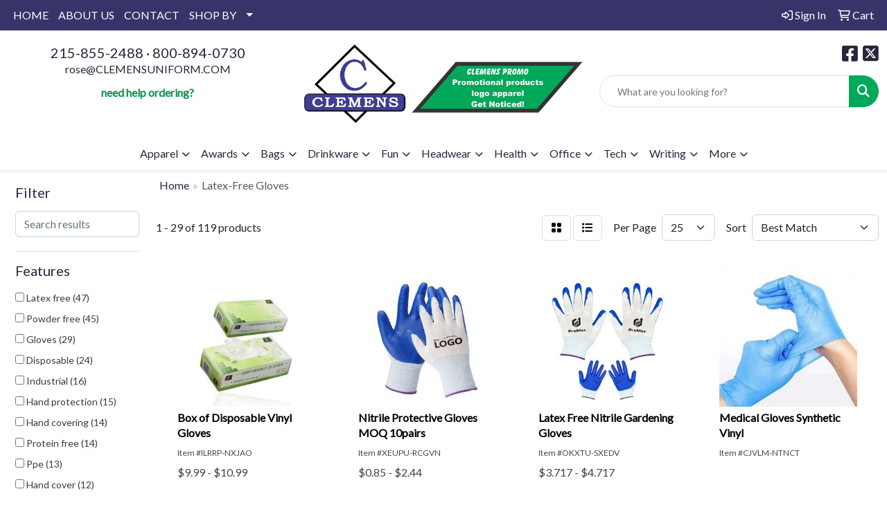

--- FILE ---
content_type: text/html
request_url: https://www.clemenspromo.com/ws/ws.dll/StartSrch?UID=207310&WENavID=17339151
body_size: 12648
content:
<!DOCTYPE html>
<html lang="en"><head>
<meta charset="utf-8">
<meta http-equiv="X-UA-Compatible" content="IE=edge">
<meta name="viewport" content="width=device-width, initial-scale=1">
<!-- The above 3 meta tags *must* come first in the head; any other head content must come *after* these tags -->


<link href="/distsite/styles/8/css/bootstrap.min.css" rel="stylesheet" />
<link href="https://fonts.googleapis.com/css?family=Open+Sans:400,600|Oswald:400,600" rel="stylesheet">
<link href="/distsite/styles/8/css/owl.carousel.min.css" rel="stylesheet">
<link href="/distsite/styles/8/css/nouislider.css" rel="stylesheet">
<!--<link href="/distsite/styles/8/css/menu.css" rel="stylesheet"/>-->
<link href="/distsite/styles/8/css/flexslider.css" rel="stylesheet">
<link href="/distsite/styles/8/css/all.min.css" rel="stylesheet">
<link href="/distsite/styles/8/css/slick/slick.css" rel="stylesheet"/>
<link href="/distsite/styles/8/css/lightbox/lightbox.css" rel="stylesheet"  />
<link href="/distsite/styles/8/css/yamm.css" rel="stylesheet" />
<!-- Custom styles for this theme -->
<link href="/we/we.dll/StyleSheet?UN=207310&Type=WETheme&TS=C45589.2550115741" rel="stylesheet">
<!-- Custom styles for this theme -->
<link href="/we/we.dll/StyleSheet?UN=207310&Type=WETheme-PS&TS=C45589.2550115741" rel="stylesheet">


<!-- HTML5 shim and Respond.js for IE8 support of HTML5 elements and media queries -->
<!--[if lt IE 9]>
      <script src="https://oss.maxcdn.com/html5shiv/3.7.3/html5shiv.min.js"></script>
      <script src="https://oss.maxcdn.com/respond/1.4.2/respond.min.js"></script>
    <![endif]-->

</head>

<body style="background:#fff;">


  <!-- Slide-Out Menu -->
  <div id="filter-menu" class="filter-menu">
    <button id="close-menu" class="btn-close"></button>
    <div class="menu-content">
      
<aside class="filter-sidebar">



<div class="filter-section first">
	<h2>Filter</h2>
	 <div class="input-group mb-3">
	 <input type="text" style="border-right:0;" placeholder="Search results" class="form-control text-search-within-results" name="SearchWithinResults" value="" maxlength="100" onkeyup="HandleTextFilter(event);">
	  <label class="input-group-text" style="background-color:#fff;"><a  style="display:none;" href="javascript:void(0);" class="remove-filter" data-toggle="tooltip" title="Clear" onclick="ClearTextFilter();"><i class="far fa-times" aria-hidden="true"></i> <span class="fa-sr-only">x</span></a></label>
	</div>
</div>

<a href="javascript:void(0);" class="clear-filters"  style="display:none;" onclick="ClearDrillDown();">Clear all filters</a>

<div class="filter-section"  style="display:none;">
	<h2>Categories</h2>

	<div class="filter-list">

	 

		<!-- wrapper for more filters -->
        <div class="show-filter">

		</div><!-- showfilters -->

	</div>

		<a href="#" class="show-more"  style="display:none;" >Show more</a>
</div>


<div class="filter-section" >
	<h2>Features</h2>

		<div class="filter-list">

	  		<div class="checkbox"><label><input class="filtercheckbox" type="checkbox" name="2|Latex free" ><span> Latex free (47)</span></label></div><div class="checkbox"><label><input class="filtercheckbox" type="checkbox" name="2|Powder free" ><span> Powder free (45)</span></label></div><div class="checkbox"><label><input class="filtercheckbox" type="checkbox" name="2|Gloves" ><span> Gloves (29)</span></label></div><div class="checkbox"><label><input class="filtercheckbox" type="checkbox" name="2|Disposable" ><span> Disposable (24)</span></label></div><div class="checkbox"><label><input class="filtercheckbox" type="checkbox" name="2|Industrial" ><span> Industrial (16)</span></label></div><div class="checkbox"><label><input class="filtercheckbox" type="checkbox" name="2|Hand protection" ><span> Hand protection (15)</span></label></div><div class="checkbox"><label><input class="filtercheckbox" type="checkbox" name="2|Hand covering" ><span> Hand covering (14)</span></label></div><div class="checkbox"><label><input class="filtercheckbox" type="checkbox" name="2|Protein free" ><span> Protein free (14)</span></label></div><div class="checkbox"><label><input class="filtercheckbox" type="checkbox" name="2|Ppe" ><span> Ppe (13)</span></label></div><div class="checkbox"><label><input class="filtercheckbox" type="checkbox" name="2|Hand cover" ><span> Hand cover (12)</span></label></div><div class="show-filter"><div class="checkbox"><label><input class="filtercheckbox" type="checkbox" name="2|Latex-free" ><span> Latex-free (12)</span></label></div><div class="checkbox"><label><input class="filtercheckbox" type="checkbox" name="2|Lightweight" ><span> Lightweight (12)</span></label></div><div class="checkbox"><label><input class="filtercheckbox" type="checkbox" name="2|Ambidextrous" ><span> Ambidextrous (11)</span></label></div><div class="checkbox"><label><input class="filtercheckbox" type="checkbox" name="2|Examination" ><span> Examination (11)</span></label></div><div class="checkbox"><label><input class="filtercheckbox" type="checkbox" name="2|Liquid proof" ><span> Liquid proof (11)</span></label></div><div class="checkbox"><label><input class="filtercheckbox" type="checkbox" name="2|Medical" ><span> Medical (11)</span></label></div><div class="checkbox"><label><input class="filtercheckbox" type="checkbox" name="2|Multi purpose" ><span> Multi purpose (11)</span></label></div><div class="checkbox"><label><input class="filtercheckbox" type="checkbox" name="2|Nitrile" ><span> Nitrile (11)</span></label></div><div class="checkbox"><label><input class="filtercheckbox" type="checkbox" name="2|Textured" ><span> Textured (10)</span></label></div><div class="checkbox"><label><input class="filtercheckbox" type="checkbox" name="2|Automotive glove" ><span> Automotive glove (9)</span></label></div><div class="checkbox"><label><input class="filtercheckbox" type="checkbox" name="2|Clean" ><span> Clean (9)</span></label></div><div class="checkbox"><label><input class="filtercheckbox" type="checkbox" name="2|Laboratory" ><span> Laboratory (9)</span></label></div><div class="checkbox"><label><input class="filtercheckbox" type="checkbox" name="2|Polymer coated" ><span> Polymer coated (9)</span></label></div><div class="checkbox"><label><input class="filtercheckbox" type="checkbox" name="2|Protective" ><span> Protective (9)</span></label></div><div class="checkbox"><label><input class="filtercheckbox" type="checkbox" name="2|Cleaning" ><span> Cleaning (8)</span></label></div><div class="checkbox"><label><input class="filtercheckbox" type="checkbox" name="2|Durable" ><span> Durable (8)</span></label></div><div class="checkbox"><label><input class="filtercheckbox" type="checkbox" name="2|Flexible" ><span> Flexible (8)</span></label></div><div class="checkbox"><label><input class="filtercheckbox" type="checkbox" name="2|Food" ><span> Food (8)</span></label></div><div class="checkbox"><label><input class="filtercheckbox" type="checkbox" name="2|Nursing" ><span> Nursing (8)</span></label></div><div class="checkbox"><label><input class="filtercheckbox" type="checkbox" name="2|Safety" ><span> Safety (8)</span></label></div><div class="checkbox"><label><input class="filtercheckbox" type="checkbox" name="2|Waterproof" ><span> Waterproof (8)</span></label></div><div class="checkbox"><label><input class="filtercheckbox" type="checkbox" name="2|Exam" ><span> Exam (7)</span></label></div><div class="checkbox"><label><input class="filtercheckbox" type="checkbox" name="2|Food grade" ><span> Food grade (7)</span></label></div><div class="checkbox"><label><input class="filtercheckbox" type="checkbox" name="2|Housekeeping" ><span> Housekeeping (7)</span></label></div><div class="checkbox"><label><input class="filtercheckbox" type="checkbox" name="2|Nitrile gloves" ><span> Nitrile gloves (7)</span></label></div><div class="checkbox"><label><input class="filtercheckbox" type="checkbox" name="2|Soft" ><span> Soft (7)</span></label></div><div class="checkbox"><label><input class="filtercheckbox" type="checkbox" name="2|Vinyl" ><span> Vinyl (7)</span></label></div><div class="checkbox"><label><input class="filtercheckbox" type="checkbox" name="2|Latex free gloves" ><span> Latex free gloves (6)</span></label></div><div class="checkbox"><label><input class="filtercheckbox" type="checkbox" name="2|Personal protective equipment" ><span> Personal protective equipment (6)</span></label></div><div class="checkbox"><label><input class="filtercheckbox" type="checkbox" name="2|Powder-free" ><span> Powder-free (6)</span></label></div><div class="checkbox"><label><input class="filtercheckbox" type="checkbox" name="2|Protection" ><span> Protection (6)</span></label></div><div class="checkbox"><label><input class="filtercheckbox" type="checkbox" name="2|Reusable" ><span> Reusable (6)</span></label></div><div class="checkbox"><label><input class="filtercheckbox" type="checkbox" name="2|Safe" ><span> Safe (6)</span></label></div><div class="checkbox"><label><input class="filtercheckbox" type="checkbox" name="2|Stretchable" ><span> Stretchable (6)</span></label></div><div class="checkbox"><label><input class="filtercheckbox" type="checkbox" name="2|Chemical resistant" ><span> Chemical resistant (5)</span></label></div><div class="checkbox"><label><input class="filtercheckbox" type="checkbox" name="2|Cleaning gloves" ><span> Cleaning gloves (5)</span></label></div><div class="checkbox"><label><input class="filtercheckbox" type="checkbox" name="2|Cooking" ><span> Cooking (5)</span></label></div><div class="checkbox"><label><input class="filtercheckbox" type="checkbox" name="2|Disposable gloves" ><span> Disposable gloves (5)</span></label></div><div class="checkbox"><label><input class="filtercheckbox" type="checkbox" name="2|Grip" ><span> Grip (5)</span></label></div><div class="checkbox"><label><input class="filtercheckbox" type="checkbox" name="2|Healthcare" ><span> Healthcare (5)</span></label></div></div>

			<!-- wrapper for more filters -->
			<div class="show-filter">

			</div><!-- showfilters -->
 		</div>
		<a href="#" class="show-more"  >Show more</a>


</div>


<div class="filter-section" >
	<h2>Colors</h2>

		<div class="filter-list">

		  	<div class="checkbox"><label><input class="filtercheckbox" type="checkbox" name="1|Blue" ><span> Blue (55)</span></label></div><div class="checkbox"><label><input class="filtercheckbox" type="checkbox" name="1|Black" ><span> Black (48)</span></label></div><div class="checkbox"><label><input class="filtercheckbox" type="checkbox" name="1|White" ><span> White (33)</span></label></div><div class="checkbox"><label><input class="filtercheckbox" type="checkbox" name="1|Pink" ><span> Pink (18)</span></label></div><div class="checkbox"><label><input class="filtercheckbox" type="checkbox" name="1|Green" ><span> Green (16)</span></label></div><div class="checkbox"><label><input class="filtercheckbox" type="checkbox" name="1|Purple" ><span> Purple (16)</span></label></div><div class="checkbox"><label><input class="filtercheckbox" type="checkbox" name="1|Orange" ><span> Orange (10)</span></label></div><div class="checkbox"><label><input class="filtercheckbox" type="checkbox" name="1|Red" ><span> Red (9)</span></label></div><div class="checkbox"><label><input class="filtercheckbox" type="checkbox" name="1|Clear" ><span> Clear (7)</span></label></div><div class="checkbox"><label><input class="filtercheckbox" type="checkbox" name="1|Gray" ><span> Gray (7)</span></label></div><div class="show-filter"><div class="checkbox"><label><input class="filtercheckbox" type="checkbox" name="1|Blue/white" ><span> Blue/white (6)</span></label></div><div class="checkbox"><label><input class="filtercheckbox" type="checkbox" name="1|Light blue" ><span> Light blue (6)</span></label></div><div class="checkbox"><label><input class="filtercheckbox" type="checkbox" name="1|Various" ><span> Various (5)</span></label></div><div class="checkbox"><label><input class="filtercheckbox" type="checkbox" name="1|Yellow" ><span> Yellow (5)</span></label></div><div class="checkbox"><label><input class="filtercheckbox" type="checkbox" name="1|Transparent clear" ><span> Transparent clear (4)</span></label></div><div class="checkbox"><label><input class="filtercheckbox" type="checkbox" name="1|Brown" ><span> Brown (2)</span></label></div><div class="checkbox"><label><input class="filtercheckbox" type="checkbox" name="1|Clear; Blue" ><span> Clear; Blue (2)</span></label></div><div class="checkbox"><label><input class="filtercheckbox" type="checkbox" name="1|Black/gray" ><span> Black/gray (1)</span></label></div><div class="checkbox"><label><input class="filtercheckbox" type="checkbox" name="1|Blue - medium only available" ><span> Blue - medium only available (1)</span></label></div><div class="checkbox"><label><input class="filtercheckbox" type="checkbox" name="1|Dark blue" ><span> Dark blue (1)</span></label></div><div class="checkbox"><label><input class="filtercheckbox" type="checkbox" name="1|Glove may vary to blue" ><span> Glove may vary to blue (1)</span></label></div><div class="checkbox"><label><input class="filtercheckbox" type="checkbox" name="1|Green/white" ><span> Green/white (1)</span></label></div><div class="checkbox"><label><input class="filtercheckbox" type="checkbox" name="1|Indigo blue" ><span> Indigo blue (1)</span></label></div><div class="checkbox"><label><input class="filtercheckbox" type="checkbox" name="1|Light brown" ><span> Light brown (1)</span></label></div><div class="checkbox"><label><input class="filtercheckbox" type="checkbox" name="1|Medium blue" ><span> Medium blue (1)</span></label></div><div class="checkbox"><label><input class="filtercheckbox" type="checkbox" name="1|Pink/white" ><span> Pink/white (1)</span></label></div><div class="checkbox"><label><input class="filtercheckbox" type="checkbox" name="1|Royal blue" ><span> Royal blue (1)</span></label></div><div class="checkbox"><label><input class="filtercheckbox" type="checkbox" name="1|Tan" ><span> Tan (1)</span></label></div><div class="checkbox"><label><input class="filtercheckbox" type="checkbox" name="1|Transparent" ><span> Transparent (1)</span></label></div></div>


			<!-- wrapper for more filters -->
			<div class="show-filter">

			</div><!-- showfilters -->

		  </div>

		<a href="#" class="show-more"  >Show more</a>
</div>


<div class="filter-section"  >
	<h2>Price Range</h2>
	<div class="filter-price-wrap">
		<div class="filter-price-inner">
			<div class="input-group">
				<span class="input-group-text input-group-text-white">$</span>
				<input type="text" class="form-control form-control-sm filter-min-prices" name="min-prices" value="" placeholder="Min" onkeyup="HandlePriceFilter(event);">
			</div>
			<div class="input-group">
				<span class="input-group-text input-group-text-white">$</span>
				<input type="text" class="form-control form-control-sm filter-max-prices" name="max-prices" value="" placeholder="Max" onkeyup="HandlePriceFilter(event);">
			</div>
		</div>
		<a href="javascript:void(0)" onclick="SetPriceFilter();" ><i class="fa-solid fa-chevron-right"></i></a>
	</div>
</div>

<div class="filter-section"   >
	<h2>Quantity</h2>
	<div class="filter-price-wrap mb-2">
		<input type="text" class="form-control form-control-sm filter-quantity" value="" placeholder="Qty" onkeyup="HandleQuantityFilter(event);">
		<a href="javascript:void(0)" onclick="SetQuantityFilter();"><i class="fa-solid fa-chevron-right"></i></a>
	</div>
</div>




	</aside>

    </div>
</div>




	<div class="container-fluid">
		<div class="row">

			<div class="col-md-3 col-lg-2">
        <div class="d-none d-md-block">
          <div id="desktop-filter">
            
<aside class="filter-sidebar">



<div class="filter-section first">
	<h2>Filter</h2>
	 <div class="input-group mb-3">
	 <input type="text" style="border-right:0;" placeholder="Search results" class="form-control text-search-within-results" name="SearchWithinResults" value="" maxlength="100" onkeyup="HandleTextFilter(event);">
	  <label class="input-group-text" style="background-color:#fff;"><a  style="display:none;" href="javascript:void(0);" class="remove-filter" data-toggle="tooltip" title="Clear" onclick="ClearTextFilter();"><i class="far fa-times" aria-hidden="true"></i> <span class="fa-sr-only">x</span></a></label>
	</div>
</div>

<a href="javascript:void(0);" class="clear-filters"  style="display:none;" onclick="ClearDrillDown();">Clear all filters</a>

<div class="filter-section"  style="display:none;">
	<h2>Categories</h2>

	<div class="filter-list">

	 

		<!-- wrapper for more filters -->
        <div class="show-filter">

		</div><!-- showfilters -->

	</div>

		<a href="#" class="show-more"  style="display:none;" >Show more</a>
</div>


<div class="filter-section" >
	<h2>Features</h2>

		<div class="filter-list">

	  		<div class="checkbox"><label><input class="filtercheckbox" type="checkbox" name="2|Latex free" ><span> Latex free (47)</span></label></div><div class="checkbox"><label><input class="filtercheckbox" type="checkbox" name="2|Powder free" ><span> Powder free (45)</span></label></div><div class="checkbox"><label><input class="filtercheckbox" type="checkbox" name="2|Gloves" ><span> Gloves (29)</span></label></div><div class="checkbox"><label><input class="filtercheckbox" type="checkbox" name="2|Disposable" ><span> Disposable (24)</span></label></div><div class="checkbox"><label><input class="filtercheckbox" type="checkbox" name="2|Industrial" ><span> Industrial (16)</span></label></div><div class="checkbox"><label><input class="filtercheckbox" type="checkbox" name="2|Hand protection" ><span> Hand protection (15)</span></label></div><div class="checkbox"><label><input class="filtercheckbox" type="checkbox" name="2|Hand covering" ><span> Hand covering (14)</span></label></div><div class="checkbox"><label><input class="filtercheckbox" type="checkbox" name="2|Protein free" ><span> Protein free (14)</span></label></div><div class="checkbox"><label><input class="filtercheckbox" type="checkbox" name="2|Ppe" ><span> Ppe (13)</span></label></div><div class="checkbox"><label><input class="filtercheckbox" type="checkbox" name="2|Hand cover" ><span> Hand cover (12)</span></label></div><div class="show-filter"><div class="checkbox"><label><input class="filtercheckbox" type="checkbox" name="2|Latex-free" ><span> Latex-free (12)</span></label></div><div class="checkbox"><label><input class="filtercheckbox" type="checkbox" name="2|Lightweight" ><span> Lightweight (12)</span></label></div><div class="checkbox"><label><input class="filtercheckbox" type="checkbox" name="2|Ambidextrous" ><span> Ambidextrous (11)</span></label></div><div class="checkbox"><label><input class="filtercheckbox" type="checkbox" name="2|Examination" ><span> Examination (11)</span></label></div><div class="checkbox"><label><input class="filtercheckbox" type="checkbox" name="2|Liquid proof" ><span> Liquid proof (11)</span></label></div><div class="checkbox"><label><input class="filtercheckbox" type="checkbox" name="2|Medical" ><span> Medical (11)</span></label></div><div class="checkbox"><label><input class="filtercheckbox" type="checkbox" name="2|Multi purpose" ><span> Multi purpose (11)</span></label></div><div class="checkbox"><label><input class="filtercheckbox" type="checkbox" name="2|Nitrile" ><span> Nitrile (11)</span></label></div><div class="checkbox"><label><input class="filtercheckbox" type="checkbox" name="2|Textured" ><span> Textured (10)</span></label></div><div class="checkbox"><label><input class="filtercheckbox" type="checkbox" name="2|Automotive glove" ><span> Automotive glove (9)</span></label></div><div class="checkbox"><label><input class="filtercheckbox" type="checkbox" name="2|Clean" ><span> Clean (9)</span></label></div><div class="checkbox"><label><input class="filtercheckbox" type="checkbox" name="2|Laboratory" ><span> Laboratory (9)</span></label></div><div class="checkbox"><label><input class="filtercheckbox" type="checkbox" name="2|Polymer coated" ><span> Polymer coated (9)</span></label></div><div class="checkbox"><label><input class="filtercheckbox" type="checkbox" name="2|Protective" ><span> Protective (9)</span></label></div><div class="checkbox"><label><input class="filtercheckbox" type="checkbox" name="2|Cleaning" ><span> Cleaning (8)</span></label></div><div class="checkbox"><label><input class="filtercheckbox" type="checkbox" name="2|Durable" ><span> Durable (8)</span></label></div><div class="checkbox"><label><input class="filtercheckbox" type="checkbox" name="2|Flexible" ><span> Flexible (8)</span></label></div><div class="checkbox"><label><input class="filtercheckbox" type="checkbox" name="2|Food" ><span> Food (8)</span></label></div><div class="checkbox"><label><input class="filtercheckbox" type="checkbox" name="2|Nursing" ><span> Nursing (8)</span></label></div><div class="checkbox"><label><input class="filtercheckbox" type="checkbox" name="2|Safety" ><span> Safety (8)</span></label></div><div class="checkbox"><label><input class="filtercheckbox" type="checkbox" name="2|Waterproof" ><span> Waterproof (8)</span></label></div><div class="checkbox"><label><input class="filtercheckbox" type="checkbox" name="2|Exam" ><span> Exam (7)</span></label></div><div class="checkbox"><label><input class="filtercheckbox" type="checkbox" name="2|Food grade" ><span> Food grade (7)</span></label></div><div class="checkbox"><label><input class="filtercheckbox" type="checkbox" name="2|Housekeeping" ><span> Housekeeping (7)</span></label></div><div class="checkbox"><label><input class="filtercheckbox" type="checkbox" name="2|Nitrile gloves" ><span> Nitrile gloves (7)</span></label></div><div class="checkbox"><label><input class="filtercheckbox" type="checkbox" name="2|Soft" ><span> Soft (7)</span></label></div><div class="checkbox"><label><input class="filtercheckbox" type="checkbox" name="2|Vinyl" ><span> Vinyl (7)</span></label></div><div class="checkbox"><label><input class="filtercheckbox" type="checkbox" name="2|Latex free gloves" ><span> Latex free gloves (6)</span></label></div><div class="checkbox"><label><input class="filtercheckbox" type="checkbox" name="2|Personal protective equipment" ><span> Personal protective equipment (6)</span></label></div><div class="checkbox"><label><input class="filtercheckbox" type="checkbox" name="2|Powder-free" ><span> Powder-free (6)</span></label></div><div class="checkbox"><label><input class="filtercheckbox" type="checkbox" name="2|Protection" ><span> Protection (6)</span></label></div><div class="checkbox"><label><input class="filtercheckbox" type="checkbox" name="2|Reusable" ><span> Reusable (6)</span></label></div><div class="checkbox"><label><input class="filtercheckbox" type="checkbox" name="2|Safe" ><span> Safe (6)</span></label></div><div class="checkbox"><label><input class="filtercheckbox" type="checkbox" name="2|Stretchable" ><span> Stretchable (6)</span></label></div><div class="checkbox"><label><input class="filtercheckbox" type="checkbox" name="2|Chemical resistant" ><span> Chemical resistant (5)</span></label></div><div class="checkbox"><label><input class="filtercheckbox" type="checkbox" name="2|Cleaning gloves" ><span> Cleaning gloves (5)</span></label></div><div class="checkbox"><label><input class="filtercheckbox" type="checkbox" name="2|Cooking" ><span> Cooking (5)</span></label></div><div class="checkbox"><label><input class="filtercheckbox" type="checkbox" name="2|Disposable gloves" ><span> Disposable gloves (5)</span></label></div><div class="checkbox"><label><input class="filtercheckbox" type="checkbox" name="2|Grip" ><span> Grip (5)</span></label></div><div class="checkbox"><label><input class="filtercheckbox" type="checkbox" name="2|Healthcare" ><span> Healthcare (5)</span></label></div></div>

			<!-- wrapper for more filters -->
			<div class="show-filter">

			</div><!-- showfilters -->
 		</div>
		<a href="#" class="show-more"  >Show more</a>


</div>


<div class="filter-section" >
	<h2>Colors</h2>

		<div class="filter-list">

		  	<div class="checkbox"><label><input class="filtercheckbox" type="checkbox" name="1|Blue" ><span> Blue (55)</span></label></div><div class="checkbox"><label><input class="filtercheckbox" type="checkbox" name="1|Black" ><span> Black (48)</span></label></div><div class="checkbox"><label><input class="filtercheckbox" type="checkbox" name="1|White" ><span> White (33)</span></label></div><div class="checkbox"><label><input class="filtercheckbox" type="checkbox" name="1|Pink" ><span> Pink (18)</span></label></div><div class="checkbox"><label><input class="filtercheckbox" type="checkbox" name="1|Green" ><span> Green (16)</span></label></div><div class="checkbox"><label><input class="filtercheckbox" type="checkbox" name="1|Purple" ><span> Purple (16)</span></label></div><div class="checkbox"><label><input class="filtercheckbox" type="checkbox" name="1|Orange" ><span> Orange (10)</span></label></div><div class="checkbox"><label><input class="filtercheckbox" type="checkbox" name="1|Red" ><span> Red (9)</span></label></div><div class="checkbox"><label><input class="filtercheckbox" type="checkbox" name="1|Clear" ><span> Clear (7)</span></label></div><div class="checkbox"><label><input class="filtercheckbox" type="checkbox" name="1|Gray" ><span> Gray (7)</span></label></div><div class="show-filter"><div class="checkbox"><label><input class="filtercheckbox" type="checkbox" name="1|Blue/white" ><span> Blue/white (6)</span></label></div><div class="checkbox"><label><input class="filtercheckbox" type="checkbox" name="1|Light blue" ><span> Light blue (6)</span></label></div><div class="checkbox"><label><input class="filtercheckbox" type="checkbox" name="1|Various" ><span> Various (5)</span></label></div><div class="checkbox"><label><input class="filtercheckbox" type="checkbox" name="1|Yellow" ><span> Yellow (5)</span></label></div><div class="checkbox"><label><input class="filtercheckbox" type="checkbox" name="1|Transparent clear" ><span> Transparent clear (4)</span></label></div><div class="checkbox"><label><input class="filtercheckbox" type="checkbox" name="1|Brown" ><span> Brown (2)</span></label></div><div class="checkbox"><label><input class="filtercheckbox" type="checkbox" name="1|Clear; Blue" ><span> Clear; Blue (2)</span></label></div><div class="checkbox"><label><input class="filtercheckbox" type="checkbox" name="1|Black/gray" ><span> Black/gray (1)</span></label></div><div class="checkbox"><label><input class="filtercheckbox" type="checkbox" name="1|Blue - medium only available" ><span> Blue - medium only available (1)</span></label></div><div class="checkbox"><label><input class="filtercheckbox" type="checkbox" name="1|Dark blue" ><span> Dark blue (1)</span></label></div><div class="checkbox"><label><input class="filtercheckbox" type="checkbox" name="1|Glove may vary to blue" ><span> Glove may vary to blue (1)</span></label></div><div class="checkbox"><label><input class="filtercheckbox" type="checkbox" name="1|Green/white" ><span> Green/white (1)</span></label></div><div class="checkbox"><label><input class="filtercheckbox" type="checkbox" name="1|Indigo blue" ><span> Indigo blue (1)</span></label></div><div class="checkbox"><label><input class="filtercheckbox" type="checkbox" name="1|Light brown" ><span> Light brown (1)</span></label></div><div class="checkbox"><label><input class="filtercheckbox" type="checkbox" name="1|Medium blue" ><span> Medium blue (1)</span></label></div><div class="checkbox"><label><input class="filtercheckbox" type="checkbox" name="1|Pink/white" ><span> Pink/white (1)</span></label></div><div class="checkbox"><label><input class="filtercheckbox" type="checkbox" name="1|Royal blue" ><span> Royal blue (1)</span></label></div><div class="checkbox"><label><input class="filtercheckbox" type="checkbox" name="1|Tan" ><span> Tan (1)</span></label></div><div class="checkbox"><label><input class="filtercheckbox" type="checkbox" name="1|Transparent" ><span> Transparent (1)</span></label></div></div>


			<!-- wrapper for more filters -->
			<div class="show-filter">

			</div><!-- showfilters -->

		  </div>

		<a href="#" class="show-more"  >Show more</a>
</div>


<div class="filter-section"  >
	<h2>Price Range</h2>
	<div class="filter-price-wrap">
		<div class="filter-price-inner">
			<div class="input-group">
				<span class="input-group-text input-group-text-white">$</span>
				<input type="text" class="form-control form-control-sm filter-min-prices" name="min-prices" value="" placeholder="Min" onkeyup="HandlePriceFilter(event);">
			</div>
			<div class="input-group">
				<span class="input-group-text input-group-text-white">$</span>
				<input type="text" class="form-control form-control-sm filter-max-prices" name="max-prices" value="" placeholder="Max" onkeyup="HandlePriceFilter(event);">
			</div>
		</div>
		<a href="javascript:void(0)" onclick="SetPriceFilter();" ><i class="fa-solid fa-chevron-right"></i></a>
	</div>
</div>

<div class="filter-section"   >
	<h2>Quantity</h2>
	<div class="filter-price-wrap mb-2">
		<input type="text" class="form-control form-control-sm filter-quantity" value="" placeholder="Qty" onkeyup="HandleQuantityFilter(event);">
		<a href="javascript:void(0)" onclick="SetQuantityFilter();"><i class="fa-solid fa-chevron-right"></i></a>
	</div>
</div>




	</aside>

          </div>
        </div>
			</div>

			<div class="col-md-9 col-lg-10">
				

				<ol class="breadcrumb"  >
              		<li><a href="https://www.clemenspromo.com" target="_top">Home</a></li>
             	 	<li class="active">Latex-Free Gloves</li>
            	</ol>




				<div id="product-list-controls">

				
						<div class="d-flex align-items-center justify-content-between">
							<div class="d-none d-md-block me-3">
								1 - 29 of  119 <span class="d-none d-lg-inline">products</span>
							</div>
					  
						  <!-- Right Aligned Controls -->
						  <div class="product-controls-right d-flex align-items-center">
       
              <button id="show-filter-button" class="btn btn-control d-block d-md-none"><i class="fa-solid fa-filter" aria-hidden="true"></i></button>

							
							<span class="me-3">
								<a href="/ws/ws.dll/StartSrch?UID=207310&WENavID=17339151&View=T&ST=26011713363506521985688411" class="btn btn-control grid" title="Change to Grid View"><i class="fa-solid fa-grid-2" aria-hidden="true"></i>  <span class="fa-sr-only">Grid</span></a>
								<a href="/ws/ws.dll/StartSrch?UID=207310&WENavID=17339151&View=L&ST=26011713363506521985688411" class="btn btn-control" title="Change to List View"><i class="fa-solid fa-list"></i> <span class="fa-sr-only">List</span></a>
							</span>
							
					  
							<!-- Number of Items Per Page -->
							<div class="me-2 d-none d-lg-block">
								<label>Per Page</label>
							</div>
							<div class="me-3 d-none d-md-block">
								<select class="form-select notranslate" onchange="GoToNewURL(this);" aria-label="Items per page">
									<option value="/ws/ws.dll/StartSrch?UID=207310&WENavID=17339151&ST=26011713363506521985688411&PPP=10" >10</option><option value="/ws/ws.dll/StartSrch?UID=207310&WENavID=17339151&ST=26011713363506521985688411&PPP=25" selected>25</option><option value="/ws/ws.dll/StartSrch?UID=207310&WENavID=17339151&ST=26011713363506521985688411&PPP=50" >50</option><option value="/ws/ws.dll/StartSrch?UID=207310&WENavID=17339151&ST=26011713363506521985688411&PPP=100" >100</option><option value="/ws/ws.dll/StartSrch?UID=207310&WENavID=17339151&ST=26011713363506521985688411&PPP=250" >250</option>
								
								</select>
							</div>
					  
							<!-- Sort By -->
							<div class="d-none d-lg-block me-2">
								<label>Sort</label>
							</div>
							<div>
								<select class="form-select" onchange="GoToNewURL(this);">
									<option value="/ws/ws.dll/StartSrch?UID=207310&WENavID=17339151&Sort=0" selected>Best Match</option><option value="/ws/ws.dll/StartSrch?UID=207310&WENavID=17339151&Sort=3">Most Popular</option><option value="/ws/ws.dll/StartSrch?UID=207310&WENavID=17339151&Sort=1">Price (Low to High)</option><option value="/ws/ws.dll/StartSrch?UID=207310&WENavID=17339151&Sort=2">Price (High to Low)</option>
								 </select>
							</div>
						  </div>
						</div>

			  </div>

				<!-- Product Results List -->
				<ul class="thumbnail-list"><a name="0" href="#" alt="Item 0"></a>
<li>
 <a href="https://www.clemenspromo.com/p/ILRRP-NXJAO/box-of-disposable-vinyl-gloves" target="_parent" alt="Box of Disposable Vinyl Gloves">
 <div class="pr-list-grid">
		<img class="img-responsive" src="/ws/ws.dll/QPic?SN=67337&P=556351034&I=0&PX=300" alt="Box of Disposable Vinyl Gloves">
		<p class="pr-name">Box of Disposable Vinyl Gloves</p>
		<div class="pr-meta-row">
			<div class="product-reviews"  style="display:none;">
				<div class="rating-stars">
				<i class="fa-solid fa-star-sharp" aria-hidden="true"></i><i class="fa-solid fa-star-sharp" aria-hidden="true"></i><i class="fa-solid fa-star-sharp" aria-hidden="true"></i><i class="fa-solid fa-star-sharp" aria-hidden="true"></i><i class="fa-solid fa-star-sharp" aria-hidden="true"></i>
				</div>
				<span class="rating-count">(0)</span>
			</div>
			
		</div>
		<p class="pr-number"  ><span class="notranslate">Item #ILRRP-NXJAO</span></p>
		<p class="pr-price"  ><span class="notranslate">$9.99</span> - <span class="notranslate">$10.99</span></p>
 </div>
 </a>
</li>
<a name="1" href="#" alt="Item 1"></a>
<li>
 <a href="https://www.clemenspromo.com/p/XEUPU-RCGVN/nitrile-protective-gloves-moq-10pairs" target="_parent" alt="Nitrile Protective Gloves MOQ 10pairs">
 <div class="pr-list-grid">
		<img class="img-responsive" src="/ws/ws.dll/QPic?SN=52252&P=177808359&I=0&PX=300" alt="Nitrile Protective Gloves MOQ 10pairs">
		<p class="pr-name">Nitrile Protective Gloves MOQ 10pairs</p>
		<div class="pr-meta-row">
			<div class="product-reviews"  style="display:none;">
				<div class="rating-stars">
				<i class="fa-solid fa-star-sharp" aria-hidden="true"></i><i class="fa-solid fa-star-sharp" aria-hidden="true"></i><i class="fa-solid fa-star-sharp" aria-hidden="true"></i><i class="fa-solid fa-star-sharp" aria-hidden="true"></i><i class="fa-solid fa-star-sharp" aria-hidden="true"></i>
				</div>
				<span class="rating-count">(0)</span>
			</div>
			
		</div>
		<p class="pr-number"  ><span class="notranslate">Item #XEUPU-RCGVN</span></p>
		<p class="pr-price"  ><span class="notranslate">$0.85</span> - <span class="notranslate">$2.44</span></p>
 </div>
 </a>
</li>
<a name="2" href="#" alt="Item 2"></a>
<li>
 <a href="https://www.clemenspromo.com/p/OKXTU-SXEDV/latex-free-nitrile-gardening-gloves" target="_parent" alt="Latex Free Nitrile Gardening Gloves">
 <div class="pr-list-grid">
		<img class="img-responsive" src="/ws/ws.dll/QPic?SN=68136&P=918632619&I=0&PX=300" alt="Latex Free Nitrile Gardening Gloves">
		<p class="pr-name">Latex Free Nitrile Gardening Gloves</p>
		<div class="pr-meta-row">
			<div class="product-reviews"  style="display:none;">
				<div class="rating-stars">
				<i class="fa-solid fa-star-sharp" aria-hidden="true"></i><i class="fa-solid fa-star-sharp" aria-hidden="true"></i><i class="fa-solid fa-star-sharp" aria-hidden="true"></i><i class="fa-solid fa-star-sharp" aria-hidden="true"></i><i class="fa-solid fa-star-sharp" aria-hidden="true"></i>
				</div>
				<span class="rating-count">(0)</span>
			</div>
			
		</div>
		<p class="pr-number"  ><span class="notranslate">Item #OKXTU-SXEDV</span></p>
		<p class="pr-price"  ><span class="notranslate">$3.717</span> - <span class="notranslate">$4.717</span></p>
 </div>
 </a>
</li>
<a name="3" href="#" alt="Item 3"></a>
<li>
 <a href="https://www.clemenspromo.com/p/CJVLM-NTNCT/medical-gloves-synthetic-vinyl" target="_parent" alt="Medical Gloves Synthetic Vinyl">
 <div class="pr-list-grid">
		<img class="img-responsive" src="/ws/ws.dll/QPic?SN=51225&P=166283491&I=0&PX=300" alt="Medical Gloves Synthetic Vinyl">
		<p class="pr-name">Medical Gloves Synthetic Vinyl</p>
		<div class="pr-meta-row">
			<div class="product-reviews"  style="display:none;">
				<div class="rating-stars">
				<i class="fa-solid fa-star-sharp" aria-hidden="true"></i><i class="fa-solid fa-star-sharp" aria-hidden="true"></i><i class="fa-solid fa-star-sharp" aria-hidden="true"></i><i class="fa-solid fa-star-sharp" aria-hidden="true"></i><i class="fa-solid fa-star-sharp" aria-hidden="true"></i>
				</div>
				<span class="rating-count">(0)</span>
			</div>
			
		</div>
		<p class="pr-number"  ><span class="notranslate">Item #CJVLM-NTNCT</span></p>
		<p class="pr-price"  style="display:none;" ></p>
 </div>
 </a>
</li>
<a name="4" href="#" alt="Item 4"></a>
<li>
 <a href="https://www.clemenspromo.com/p/ZMAMO-OETGP/plastic-poly-gloves-pe" target="_parent" alt="Plastic Poly Gloves (PE)">
 <div class="pr-list-grid">
		<img class="img-responsive" src="/ws/ws.dll/QPic?SN=52455&P=906480983&I=0&PX=300" alt="Plastic Poly Gloves (PE)">
		<p class="pr-name">Plastic Poly Gloves (PE)</p>
		<div class="pr-meta-row">
			<div class="product-reviews"  style="display:none;">
				<div class="rating-stars">
				<i class="fa-solid fa-star-sharp" aria-hidden="true"></i><i class="fa-solid fa-star-sharp" aria-hidden="true"></i><i class="fa-solid fa-star-sharp" aria-hidden="true"></i><i class="fa-solid fa-star-sharp" aria-hidden="true"></i><i class="fa-solid fa-star-sharp" aria-hidden="true"></i>
				</div>
				<span class="rating-count">(0)</span>
			</div>
			
		</div>
		<p class="pr-number"  ><span class="notranslate">Item #ZMAMO-OETGP</span></p>
		<p class="pr-price"  ><span class="notranslate">$5.00</span></p>
 </div>
 </a>
</li>
<a name="5" href="#" alt="Item 5"></a>
<li>
 <a href="https://www.clemenspromo.com/p/NMAPT-NSFUC/vinyl-gloves" target="_parent" alt="Vinyl Gloves">
 <div class="pr-list-grid">
		<img class="img-responsive" src="/ws/ws.dll/QPic?SN=52455&P=156260958&I=0&PX=300" alt="Vinyl Gloves">
		<p class="pr-name">Vinyl Gloves</p>
		<div class="pr-meta-row">
			<div class="product-reviews"  style="display:none;">
				<div class="rating-stars">
				<i class="fa-solid fa-star-sharp" aria-hidden="true"></i><i class="fa-solid fa-star-sharp" aria-hidden="true"></i><i class="fa-solid fa-star-sharp" aria-hidden="true"></i><i class="fa-solid fa-star-sharp" aria-hidden="true"></i><i class="fa-solid fa-star-sharp" aria-hidden="true"></i>
				</div>
				<span class="rating-count">(0)</span>
			</div>
			
		</div>
		<p class="pr-number"  ><span class="notranslate">Item #NMAPT-NSFUC</span></p>
		<p class="pr-price"  ><span class="notranslate">$7.50</span></p>
 </div>
 </a>
</li>
<a name="6" href="#" alt="Item 6"></a>
<li>
 <a href="https://www.clemenspromo.com/p/FKYSU-PILBT/pvc-powder-free-gloves" target="_parent" alt="PVC Powder-free Gloves">
 <div class="pr-list-grid">
		<img class="img-responsive" src="/ws/ws.dll/QPic?SN=68136&P=767002729&I=0&PX=300" alt="PVC Powder-free Gloves">
		<p class="pr-name">PVC Powder-free Gloves</p>
		<div class="pr-meta-row">
			<div class="product-reviews"  style="display:none;">
				<div class="rating-stars">
				<i class="fa-solid fa-star-sharp" aria-hidden="true"></i><i class="fa-solid fa-star-sharp" aria-hidden="true"></i><i class="fa-solid fa-star-sharp" aria-hidden="true"></i><i class="fa-solid fa-star-sharp" aria-hidden="true"></i><i class="fa-solid fa-star-sharp" aria-hidden="true"></i>
				</div>
				<span class="rating-count">(0)</span>
			</div>
			
		</div>
		<p class="pr-number"  ><span class="notranslate">Item #FKYSU-PILBT</span></p>
		<p class="pr-price"  ><span class="notranslate">$7.45</span> - <span class="notranslate">$11.736</span></p>
 </div>
 </a>
</li>
<a name="7" href="#" alt="Item 7"></a>
<li>
 <a href="https://www.clemenspromo.com/p/YKVTQ-NTLNJ/vinyl-gloves" target="_parent" alt="Vinyl Gloves">
 <div class="pr-list-grid">
		<img class="img-responsive" src="/ws/ws.dll/QPic?SN=50364&P=796282415&I=0&PX=300" alt="Vinyl Gloves">
		<p class="pr-name">Vinyl Gloves</p>
		<div class="pr-meta-row">
			<div class="product-reviews"  style="display:none;">
				<div class="rating-stars">
				<i class="fa-solid fa-star-sharp" aria-hidden="true"></i><i class="fa-solid fa-star-sharp" aria-hidden="true"></i><i class="fa-solid fa-star-sharp" aria-hidden="true"></i><i class="fa-solid fa-star-sharp" aria-hidden="true"></i><i class="fa-solid fa-star-sharp" aria-hidden="true"></i>
				</div>
				<span class="rating-count">(0)</span>
			</div>
			
		</div>
		<p class="pr-number"  ><span class="notranslate">Item #YKVTQ-NTLNJ</span></p>
		<p class="pr-price"  ><span class="notranslate">$13.50</span></p>
 </div>
 </a>
</li>
<a name="8" href="#" alt="Item 8"></a>
<li>
 <a href="https://www.clemenspromo.com/p/SKTRL-RBXTU/powder-free-nitrile-exam-gloves" target="_parent" alt="Powder-Free Nitrile Exam Gloves">
 <div class="pr-list-grid">
		<img class="img-responsive" src="/ws/ws.dll/QPic?SN=52368&P=137802230&I=0&PX=300" alt="Powder-Free Nitrile Exam Gloves">
		<p class="pr-name">Powder-Free Nitrile Exam Gloves</p>
		<div class="pr-meta-row">
			<div class="product-reviews"  style="display:none;">
				<div class="rating-stars">
				<i class="fa-solid fa-star-sharp" aria-hidden="true"></i><i class="fa-solid fa-star-sharp" aria-hidden="true"></i><i class="fa-solid fa-star-sharp" aria-hidden="true"></i><i class="fa-solid fa-star-sharp" aria-hidden="true"></i><i class="fa-solid fa-star-sharp" aria-hidden="true"></i>
				</div>
				<span class="rating-count">(0)</span>
			</div>
			
		</div>
		<p class="pr-number"  ><span class="notranslate">Item #SKTRL-RBXTU</span></p>
		<p class="pr-price"  ><span class="notranslate">$7.0549</span> - <span class="notranslate">$8.5996</span></p>
 </div>
 </a>
</li>
<a name="9" href="#" alt="Item 9"></a>
<li>
 <a href="https://www.clemenspromo.com/p/DGVRU-PCYQH/disposable-nitrile-gloves" target="_parent" alt="Disposable Nitrile Gloves">
 <div class="pr-list-grid">
		<img class="img-responsive" src="/ws/ws.dll/QPic?SN=52554&P=186906439&I=0&PX=300" alt="Disposable Nitrile Gloves">
		<p class="pr-name">Disposable Nitrile Gloves</p>
		<div class="pr-meta-row">
			<div class="product-reviews"  style="display:none;">
				<div class="rating-stars">
				<i class="fa-solid fa-star-sharp" aria-hidden="true"></i><i class="fa-solid fa-star-sharp" aria-hidden="true"></i><i class="fa-solid fa-star-sharp" aria-hidden="true"></i><i class="fa-solid fa-star-sharp" aria-hidden="true"></i><i class="fa-solid fa-star-sharp" aria-hidden="true"></i>
				</div>
				<span class="rating-count">(0)</span>
			</div>
			
		</div>
		<p class="pr-number"  ><span class="notranslate">Item #DGVRU-PCYQH</span></p>
		<p class="pr-price"  ><span class="notranslate">$0.36</span> - <span class="notranslate">$0.71</span></p>
 </div>
 </a>
</li>
<a name="10" href="#" alt="Item 10"></a>
<li>
 <a href="https://www.clemenspromo.com/p/SHZRT-SVBTE/large-size-powder-free-nitrile-disposable-glove" target="_parent" alt="Large Size Powder-Free Nitrile Disposable Glove">
 <div class="pr-list-grid">
		<img class="img-responsive" src="/ws/ws.dll/QPic?SN=53519&P=738595838&I=0&PX=300" alt="Large Size Powder-Free Nitrile Disposable Glove">
		<p class="pr-name">Large Size Powder-Free Nitrile Disposable Glove</p>
		<div class="pr-meta-row">
			<div class="product-reviews"  style="display:none;">
				<div class="rating-stars">
				<i class="fa-solid fa-star-sharp" aria-hidden="true"></i><i class="fa-solid fa-star-sharp" aria-hidden="true"></i><i class="fa-solid fa-star-sharp" aria-hidden="true"></i><i class="fa-solid fa-star-sharp" aria-hidden="true"></i><i class="fa-solid fa-star-sharp" aria-hidden="true"></i>
				</div>
				<span class="rating-count">(0)</span>
			</div>
			
		</div>
		<p class="pr-number"  ><span class="notranslate">Item #SHZRT-SVBTE</span></p>
		<p class="pr-price"  ><span class="notranslate">$0.18</span> - <span class="notranslate">$1.10</span></p>
 </div>
 </a>
</li>
<a name="11" href="#" alt="Item 11"></a>
<li>
 <a href="https://www.clemenspromo.com/p/DLSLT-SVJRI/nitrile-protective-gloves" target="_parent" alt="Nitrile Protective Gloves">
 <div class="pr-list-grid">
		<img class="img-responsive" src="/ws/ws.dll/QPic?SN=51452&P=328601198&I=0&PX=300" alt="Nitrile Protective Gloves">
		<p class="pr-name">Nitrile Protective Gloves</p>
		<div class="pr-meta-row">
			<div class="product-reviews"  style="display:none;">
				<div class="rating-stars">
				<i class="fa-solid fa-star-sharp" aria-hidden="true"></i><i class="fa-solid fa-star-sharp" aria-hidden="true"></i><i class="fa-solid fa-star-sharp" aria-hidden="true"></i><i class="fa-solid fa-star-sharp" aria-hidden="true"></i><i class="fa-solid fa-star-sharp" aria-hidden="true"></i>
				</div>
				<span class="rating-count">(0)</span>
			</div>
			
		</div>
		<p class="pr-number"  ><span class="notranslate">Item #DLSLT-SVJRI</span></p>
		<p class="pr-price"  ><span class="notranslate">$0.853</span> - <span class="notranslate">$2.41</span></p>
 </div>
 </a>
</li>
<a name="12" href="#" alt="Item 12"></a>
<li>
 <a href="https://www.clemenspromo.com/p/QJZOP-NTNRC/nitrile-gloves" target="_parent" alt="Nitrile Gloves">
 <div class="pr-list-grid">
		<img class="img-responsive" src="/ws/ws.dll/QPic?SN=52303&P=976283864&I=0&PX=300" alt="Nitrile Gloves">
		<p class="pr-name">Nitrile Gloves</p>
		<div class="pr-meta-row">
			<div class="product-reviews"  style="display:none;">
				<div class="rating-stars">
				<i class="fa-solid fa-star-sharp" aria-hidden="true"></i><i class="fa-solid fa-star-sharp" aria-hidden="true"></i><i class="fa-solid fa-star-sharp" aria-hidden="true"></i><i class="fa-solid fa-star-sharp" aria-hidden="true"></i><i class="fa-solid fa-star-sharp" aria-hidden="true"></i>
				</div>
				<span class="rating-count">(0)</span>
			</div>
			
		</div>
		<p class="pr-number"  ><span class="notranslate">Item #QJZOP-NTNRC</span></p>
		<p class="pr-price"  ><span class="notranslate">$26.25</span></p>
 </div>
 </a>
</li>
<a name="13" href="#" alt="Item 13"></a>
<li>
 <a href="https://www.clemenspromo.com/p/IIWMS-TICDF/durable-fast-oil-removal-sanitary-scrub-gloves" target="_parent" alt="Durable Fast Oil Removal Sanitary Scrub Gloves">
 <div class="pr-list-grid">
		<img class="img-responsive" src="/ws/ws.dll/QPic?SN=51452&P=348824587&I=0&PX=300" alt="Durable Fast Oil Removal Sanitary Scrub Gloves">
		<p class="pr-name">Durable Fast Oil Removal Sanitary Scrub Gloves</p>
		<div class="pr-meta-row">
			<div class="product-reviews"  style="display:none;">
				<div class="rating-stars">
				<i class="fa-solid fa-star-sharp" aria-hidden="true"></i><i class="fa-solid fa-star-sharp" aria-hidden="true"></i><i class="fa-solid fa-star-sharp" aria-hidden="true"></i><i class="fa-solid fa-star-sharp" aria-hidden="true"></i><i class="fa-solid fa-star-sharp" aria-hidden="true"></i>
				</div>
				<span class="rating-count">(0)</span>
			</div>
			
		</div>
		<p class="pr-number"  ><span class="notranslate">Item #IIWMS-TICDF</span></p>
		<p class="pr-price"  ><span class="notranslate">$1.131</span> - <span class="notranslate">$4.81</span></p>
 </div>
 </a>
</li>
<a name="14" href="#" alt="Item 14"></a>
<li>
 <a href="https://www.clemenspromo.com/p/CJUSS-TLLAL/9-latex-free-disposable-nitrile-gloves" target="_parent" alt="9&quot; Latex Free Disposable Nitrile Gloves">
 <div class="pr-list-grid">
		<img class="img-responsive" src="/ws/ws.dll/QPic?SN=51452&P=938883327&I=0&PX=300" alt="9&quot; Latex Free Disposable Nitrile Gloves">
		<p class="pr-name">9&quot; Latex Free Disposable Nitrile Gloves</p>
		<div class="pr-meta-row">
			<div class="product-reviews"  style="display:none;">
				<div class="rating-stars">
				<i class="fa-solid fa-star-sharp" aria-hidden="true"></i><i class="fa-solid fa-star-sharp" aria-hidden="true"></i><i class="fa-solid fa-star-sharp" aria-hidden="true"></i><i class="fa-solid fa-star-sharp" aria-hidden="true"></i><i class="fa-solid fa-star-sharp" aria-hidden="true"></i>
				</div>
				<span class="rating-count">(0)</span>
			</div>
			
		</div>
		<p class="pr-number"  ><span class="notranslate">Item #CJUSS-TLLAL</span></p>
		<p class="pr-price"  ><span class="notranslate">$4.50</span> - <span class="notranslate">$16.00</span></p>
 </div>
 </a>
</li>
<a name="15" href="#" alt="Item 15"></a>
<li>
 <a href="https://www.clemenspromo.com/p/IJUST-TLLAM/9-powder-free-disposable-vinyl-nitrile-gloves" target="_parent" alt="9&quot; Powder Free Disposable Vinyl Nitrile Gloves">
 <div class="pr-list-grid">
		<img class="img-responsive" src="/ws/ws.dll/QPic?SN=51452&P=338883328&I=0&PX=300" alt="9&quot; Powder Free Disposable Vinyl Nitrile Gloves">
		<p class="pr-name">9&quot; Powder Free Disposable Vinyl Nitrile Gloves</p>
		<div class="pr-meta-row">
			<div class="product-reviews"  style="display:none;">
				<div class="rating-stars">
				<i class="fa-solid fa-star-sharp" aria-hidden="true"></i><i class="fa-solid fa-star-sharp" aria-hidden="true"></i><i class="fa-solid fa-star-sharp" aria-hidden="true"></i><i class="fa-solid fa-star-sharp" aria-hidden="true"></i><i class="fa-solid fa-star-sharp" aria-hidden="true"></i>
				</div>
				<span class="rating-count">(0)</span>
			</div>
			
		</div>
		<p class="pr-number"  ><span class="notranslate">Item #IJUST-TLLAM</span></p>
		<p class="pr-price"  ><span class="notranslate">$3.58</span> - <span class="notranslate">$14.80</span></p>
 </div>
 </a>
</li>
<a name="16" href="#" alt="Item 16"></a>
<li>
 <a href="https://www.clemenspromo.com/p/RDXUR-RSVRI/silicone-gloves" target="_parent" alt="Silicone Gloves">
 <div class="pr-list-grid">
		<img class="img-responsive" src="/ws/ws.dll/QPic?SN=51666&P=118099606&I=0&PX=300" alt="Silicone Gloves">
		<p class="pr-name">Silicone Gloves</p>
		<div class="pr-meta-row">
			<div class="product-reviews"  style="display:none;">
				<div class="rating-stars">
				<i class="fa-solid fa-star-sharp" aria-hidden="true"></i><i class="fa-solid fa-star-sharp" aria-hidden="true"></i><i class="fa-solid fa-star-sharp" aria-hidden="true"></i><i class="fa-solid fa-star-sharp" aria-hidden="true"></i><i class="fa-solid fa-star-sharp" aria-hidden="true"></i>
				</div>
				<span class="rating-count">(0)</span>
			</div>
			
		</div>
		<p class="pr-number"  ><span class="notranslate">Item #RDXUR-RSVRI</span></p>
		<p class="pr-price"  ><span class="notranslate">$8.12</span> - <span class="notranslate">$9.33</span></p>
 </div>
 </a>
</li>
<a name="17" href="#" alt="Item 17"></a>
<li>
 <a href="https://www.clemenspromo.com/p/FESRT-QZZIO/pvc-dishwashing-gloves" target="_parent" alt="PVC Dishwashing Gloves">
 <div class="pr-list-grid">
		<img class="img-responsive" src="/ws/ws.dll/QPic?SN=51666&P=387768138&I=0&PX=300" alt="PVC Dishwashing Gloves">
		<p class="pr-name">PVC Dishwashing Gloves</p>
		<div class="pr-meta-row">
			<div class="product-reviews"  style="display:none;">
				<div class="rating-stars">
				<i class="fa-solid fa-star-sharp" aria-hidden="true"></i><i class="fa-solid fa-star-sharp" aria-hidden="true"></i><i class="fa-solid fa-star-sharp" aria-hidden="true"></i><i class="fa-solid fa-star-sharp" aria-hidden="true"></i><i class="fa-solid fa-star-sharp" aria-hidden="true"></i>
				</div>
				<span class="rating-count">(0)</span>
			</div>
			
		</div>
		<p class="pr-number"  ><span class="notranslate">Item #FESRT-QZZIO</span></p>
		<p class="pr-price"  ><span class="notranslate">$1.89</span> - <span class="notranslate">$3.54</span></p>
 </div>
 </a>
</li>
<a name="18" href="#" alt="Item 18"></a>
<li>
 <a href="https://www.clemenspromo.com/p/OMRMT-OHNXG/hercules-hybird-nitrilevinyl-gloves" target="_parent" alt="&quot;HERCULES&quot; Hybird Nitrile/Vinyl Gloves">
 <div class="pr-list-grid">
		<img class="img-responsive" src="/ws/ws.dll/QPic?SN=51749&P=336530088&I=0&PX=300" alt="&quot;HERCULES&quot; Hybird Nitrile/Vinyl Gloves">
		<p class="pr-name">&quot;HERCULES&quot; Hybird Nitrile/Vinyl Gloves</p>
		<div class="pr-meta-row">
			<div class="product-reviews"  style="display:none;">
				<div class="rating-stars">
				<i class="fa-solid fa-star-sharp" aria-hidden="true"></i><i class="fa-solid fa-star-sharp" aria-hidden="true"></i><i class="fa-solid fa-star-sharp" aria-hidden="true"></i><i class="fa-solid fa-star-sharp" aria-hidden="true"></i><i class="fa-solid fa-star-sharp" aria-hidden="true"></i>
				</div>
				<span class="rating-count">(0)</span>
			</div>
			
		</div>
		<p class="pr-number"  ><span class="notranslate">Item #OMRMT-OHNXG</span></p>
		<p class="pr-price"  style="display:none;" ></p>
 </div>
 </a>
</li>
<a name="19" href="#" alt="Item 19"></a>
<li>
 <a href="https://www.clemenspromo.com/p/EISUO-NSKLB/atlas-large-size-nitrile-gloves" target="_parent" alt="&quot;ATLAS&quot; Large Size Nitrile Gloves">
 <div class="pr-list-grid">
		<img class="img-responsive" src="/ws/ws.dll/QPic?SN=51749&P=926264103&I=0&PX=300" alt="&quot;ATLAS&quot; Large Size Nitrile Gloves">
		<p class="pr-name">&quot;ATLAS&quot; Large Size Nitrile Gloves</p>
		<div class="pr-meta-row">
			<div class="product-reviews"  style="display:none;">
				<div class="rating-stars">
				<i class="fa-solid fa-star-sharp" aria-hidden="true"></i><i class="fa-solid fa-star-sharp" aria-hidden="true"></i><i class="fa-solid fa-star-sharp" aria-hidden="true"></i><i class="fa-solid fa-star-sharp" aria-hidden="true"></i><i class="fa-solid fa-star-sharp" aria-hidden="true"></i>
				</div>
				<span class="rating-count">(0)</span>
			</div>
			
		</div>
		<p class="pr-number"  ><span class="notranslate">Item #EISUO-NSKLB</span></p>
		<p class="pr-price"  ><span class="notranslate">$1.20</span></p>
 </div>
 </a>
</li>
<a name="20" href="#" alt="Item 20"></a>
<li>
 <a href="https://www.clemenspromo.com/p/MHZOQ-NTBVL/nitrile-disposable-gloves" target="_parent" alt="Nitrile Disposable Gloves">
 <div class="pr-list-grid">
		<img class="img-responsive" src="/ws/ws.dll/QPic?SN=52067&P=936275865&I=0&PX=300" alt="Nitrile Disposable Gloves">
		<p class="pr-name">Nitrile Disposable Gloves</p>
		<div class="pr-meta-row">
			<div class="product-reviews"  style="display:none;">
				<div class="rating-stars">
				<i class="fa-solid fa-star-sharp" aria-hidden="true"></i><i class="fa-solid fa-star-sharp" aria-hidden="true"></i><i class="fa-solid fa-star-sharp" aria-hidden="true"></i><i class="fa-solid fa-star-sharp" aria-hidden="true"></i><i class="fa-solid fa-star-sharp" aria-hidden="true"></i>
				</div>
				<span class="rating-count">(0)</span>
			</div>
			
		</div>
		<p class="pr-number"  ><span class="notranslate">Item #MHZOQ-NTBVL</span></p>
		<p class="pr-price"  style="display:none;" ></p>
 </div>
 </a>
</li>
<a name="21" href="#" alt="Item 21"></a>
<li>
 <a href="https://www.clemenspromo.com/p/EGARS-OULMF/fda-approved-nitrile-disposable-gloves-latex-free" target="_parent" alt="FDA Approved Nitrile Disposable Gloves Latex Free">
 <div class="pr-list-grid">
		<img class="img-responsive" src="/ws/ws.dll/QPic?SN=52419&P=326756937&I=0&PX=300" alt="FDA Approved Nitrile Disposable Gloves Latex Free">
		<p class="pr-name">FDA Approved Nitrile Disposable Gloves Latex Free</p>
		<div class="pr-meta-row">
			<div class="product-reviews"  style="display:none;">
				<div class="rating-stars">
				<i class="fa-solid fa-star-sharp" aria-hidden="true"></i><i class="fa-solid fa-star-sharp" aria-hidden="true"></i><i class="fa-solid fa-star-sharp" aria-hidden="true"></i><i class="fa-solid fa-star-sharp" aria-hidden="true"></i><i class="fa-solid fa-star-sharp" aria-hidden="true"></i>
				</div>
				<span class="rating-count">(0)</span>
			</div>
			
		</div>
		<p class="pr-number"  ><span class="notranslate">Item #EGARS-OULMF</span></p>
		<p class="pr-price"  ><span class="notranslate">$0.422</span> - <span class="notranslate">$0.48</span></p>
 </div>
 </a>
</li>
<a name="22" href="#" alt="Item 22"></a>
<li>
 <a href="https://www.clemenspromo.com/p/THZUO-SJRVN/heat-resistant-silicone-gloves" target="_parent" alt="Heat-Resistant Silicone Gloves">
 <div class="pr-list-grid">
		<img class="img-responsive" src="/ws/ws.dll/QPic?SN=52310&P=788395803&I=0&PX=300" alt="Heat-Resistant Silicone Gloves">
		<p class="pr-name">Heat-Resistant Silicone Gloves</p>
		<div class="pr-meta-row">
			<div class="product-reviews"  style="display:none;">
				<div class="rating-stars">
				<i class="fa-solid fa-star-sharp" aria-hidden="true"></i><i class="fa-solid fa-star-sharp" aria-hidden="true"></i><i class="fa-solid fa-star-sharp" aria-hidden="true"></i><i class="fa-solid fa-star-sharp" aria-hidden="true"></i><i class="fa-solid fa-star-sharp" aria-hidden="true"></i>
				</div>
				<span class="rating-count">(0)</span>
			</div>
			
		</div>
		<p class="pr-number"  ><span class="notranslate">Item #THZUO-SJRVN</span></p>
		<p class="pr-price"  ><span class="notranslate">$1.096</span> - <span class="notranslate">$2.431</span></p>
 </div>
 </a>
</li>
<a name="23" href="#" alt="Item 23"></a>
<li>
 <a href="https://www.clemenspromo.com/p/TEVOO-PCMVN/dishwashing-cleaning-gloves" target="_parent" alt="Dishwashing Cleaning Gloves">
 <div class="pr-list-grid">
		<img class="img-responsive" src="/ws/ws.dll/QPic?SN=52419&P=306898463&I=0&PX=300" alt="Dishwashing Cleaning Gloves">
		<p class="pr-name">Dishwashing Cleaning Gloves</p>
		<div class="pr-meta-row">
			<div class="product-reviews"  style="display:none;">
				<div class="rating-stars">
				<i class="fa-solid fa-star-sharp" aria-hidden="true"></i><i class="fa-solid fa-star-sharp" aria-hidden="true"></i><i class="fa-solid fa-star-sharp" aria-hidden="true"></i><i class="fa-solid fa-star-sharp" aria-hidden="true"></i><i class="fa-solid fa-star-sharp" aria-hidden="true"></i>
				</div>
				<span class="rating-count">(0)</span>
			</div>
			
		</div>
		<p class="pr-number"  ><span class="notranslate">Item #TEVOO-PCMVN</span></p>
		<p class="pr-price"  ><span class="notranslate">$1.72</span> - <span class="notranslate">$3.85</span></p>
 </div>
 </a>
</li>
<a name="24" href="#" alt="Item 24"></a>
<li>
 <a href="https://www.clemenspromo.com/p/TDUQQ-OGJFL/powder-free-disposable-vinyl-gloves" target="_parent" alt="Powder Free Disposable Vinyl Gloves">
 <div class="pr-list-grid">
		<img class="img-responsive" src="/ws/ws.dll/QPic?SN=52419&P=186509345&I=0&PX=300" alt="Powder Free Disposable Vinyl Gloves">
		<p class="pr-name">Powder Free Disposable Vinyl Gloves</p>
		<div class="pr-meta-row">
			<div class="product-reviews"  style="display:none;">
				<div class="rating-stars">
				<i class="fa-solid fa-star-sharp" aria-hidden="true"></i><i class="fa-solid fa-star-sharp" aria-hidden="true"></i><i class="fa-solid fa-star-sharp" aria-hidden="true"></i><i class="fa-solid fa-star-sharp" aria-hidden="true"></i><i class="fa-solid fa-star-sharp" aria-hidden="true"></i>
				</div>
				<span class="rating-count">(0)</span>
			</div>
			
		</div>
		<p class="pr-number"  ><span class="notranslate">Item #TDUQQ-OGJFL</span></p>
		<p class="pr-price"  ><span class="notranslate">$0.12</span> - <span class="notranslate">$0.21</span></p>
 </div>
 </a>
</li>
<a name="25" href="#" alt="Item 25"></a>
<li>
 <a href="https://www.clemenspromo.com/p/BDUNU-OGJGT/powder-free-disposable-nitrile-gloves" target="_parent" alt="Powder Free Disposable Nitrile Gloves">
 <div class="pr-list-grid">
		<img class="img-responsive" src="/ws/ws.dll/QPic?SN=52419&P=776509379&I=0&PX=300" alt="Powder Free Disposable Nitrile Gloves">
		<p class="pr-name">Powder Free Disposable Nitrile Gloves</p>
		<div class="pr-meta-row">
			<div class="product-reviews"  style="display:none;">
				<div class="rating-stars">
				<i class="fa-solid fa-star-sharp" aria-hidden="true"></i><i class="fa-solid fa-star-sharp" aria-hidden="true"></i><i class="fa-solid fa-star-sharp" aria-hidden="true"></i><i class="fa-solid fa-star-sharp" aria-hidden="true"></i><i class="fa-solid fa-star-sharp" aria-hidden="true"></i>
				</div>
				<span class="rating-count">(0)</span>
			</div>
			
		</div>
		<p class="pr-number"  ><span class="notranslate">Item #BDUNU-OGJGT</span></p>
		<p class="pr-price"  ><span class="notranslate">$0.28</span> - <span class="notranslate">$0.38</span></p>
 </div>
 </a>
</li>
<a name="26" href="#" alt="Item 26"></a>
<li>
 <a href="https://www.clemenspromo.com/p/JMTUR-PAXAS/disposable-pe-gloves-2pcs-in-the-pack" target="_parent" alt="Disposable PE Gloves 2pcs In The Pack">
 <div class="pr-list-grid">
		<img class="img-responsive" src="/ws/ws.dll/QPic?SN=52531&P=986870206&I=0&PX=300" alt="Disposable PE Gloves 2pcs In The Pack">
		<p class="pr-name">Disposable PE Gloves 2pcs In The Pack</p>
		<div class="pr-meta-row">
			<div class="product-reviews"  style="display:none;">
				<div class="rating-stars">
				<i class="fa-solid fa-star-sharp" aria-hidden="true"></i><i class="fa-solid fa-star-sharp" aria-hidden="true"></i><i class="fa-solid fa-star-sharp" aria-hidden="true"></i><i class="fa-solid fa-star-sharp" aria-hidden="true"></i><i class="fa-solid fa-star-sharp" aria-hidden="true"></i>
				</div>
				<span class="rating-count">(0)</span>
			</div>
			
		</div>
		<p class="pr-number"  ><span class="notranslate">Item #JMTUR-PAXAS</span></p>
		<p class="pr-price"  ><span class="notranslate">$0.036</span> - <span class="notranslate">$0.155</span></p>
 </div>
 </a>
</li>
<a name="27" href="#" alt="Item 27"></a>
<li>
 <a href="https://www.clemenspromo.com/p/MHVLT-PVCPU/8.5-mil-heavy-duty-examination-nitrile-glove" target="_parent" alt="8.5-mil Heavy Duty Examination Nitrile Glove">
 <div class="pr-list-grid">
		<img class="img-responsive" src="/ws/ws.dll/QPic?SN=52645&P=927225498&I=0&PX=300" alt="8.5-mil Heavy Duty Examination Nitrile Glove">
		<p class="pr-name">8.5-mil Heavy Duty Examination Nitrile Glove</p>
		<div class="pr-meta-row">
			<div class="product-reviews"  style="display:none;">
				<div class="rating-stars">
				<i class="fa-solid fa-star-sharp" aria-hidden="true"></i><i class="fa-solid fa-star-sharp" aria-hidden="true"></i><i class="fa-solid fa-star-sharp" aria-hidden="true"></i><i class="fa-solid fa-star-sharp" aria-hidden="true"></i><i class="fa-solid fa-star-sharp" aria-hidden="true"></i>
				</div>
				<span class="rating-count">(0)</span>
			</div>
			
		</div>
		<p class="pr-number"  ><span class="notranslate">Item #MHVLT-PVCPU</span></p>
		<p class="pr-price"  ><span class="notranslate">$0.1333</span> - <span class="notranslate">$0.5242</span></p>
 </div>
 </a>
</li>
</ul>

			    <ul class="pagination center">
						  <!--
                          <li class="page-item">
                            <a class="page-link" href="#" aria-label="Previous">
                              <span aria-hidden="true">&laquo;</span>
                            </a>
                          </li>
						  -->
							<li class="page-item active"><a class="page-link" href="/ws/ws.dll/StartSrch?UID=207310&WENavID=17339151&ST=26011713363506521985688411&Start=0" title="Page 1" onMouseOver="window.status='Page 1';return true;" onMouseOut="window.status='';return true;"><span class="notranslate">1<span></a></li><li class="page-item"><a class="page-link" href="/ws/ws.dll/StartSrch?UID=207310&WENavID=17339151&ST=26011713363506521985688411&Start=28" title="Page 2" onMouseOver="window.status='Page 2';return true;" onMouseOut="window.status='';return true;"><span class="notranslate">2<span></a></li><li class="page-item"><a class="page-link" href="/ws/ws.dll/StartSrch?UID=207310&WENavID=17339151&ST=26011713363506521985688411&Start=56" title="Page 3" onMouseOver="window.status='Page 3';return true;" onMouseOut="window.status='';return true;"><span class="notranslate">3<span></a></li><li class="page-item"><a class="page-link" href="/ws/ws.dll/StartSrch?UID=207310&WENavID=17339151&ST=26011713363506521985688411&Start=84" title="Page 4" onMouseOver="window.status='Page 4';return true;" onMouseOut="window.status='';return true;"><span class="notranslate">4<span></a></li><li class="page-item"><a class="page-link" href="/ws/ws.dll/StartSrch?UID=207310&WENavID=17339151&ST=26011713363506521985688411&Start=112" title="Page 5" onMouseOver="window.status='Page 5';return true;" onMouseOut="window.status='';return true;"><span class="notranslate">5<span></a></li>
						  
                          <li class="page-item">
                            <a class="page-link" href="/ws/ws.dll/StartSrch?UID=207310&WENavID=17339151&Start=28&ST=26011713363506521985688411" aria-label="Next">
                              <span aria-hidden="true">&raquo;</span>
                            </a>
                          </li>
						  
							  </ul>

			</div>
		</div><!-- row -->

		<div class="row">
            <div class="col-12">
                <!-- Custom footer -->
                
            </div>
        </div>

	</div><!-- conatiner fluid -->


	<!-- Bootstrap core JavaScript
    ================================================== -->
    <!-- Placed at the end of the document so the pages load faster -->
    <script src="/distsite/styles/8/js/jquery.min.js"></script>
    <script src="/distsite/styles/8/js/bootstrap.min.js"></script>
   <script src="/distsite/styles/8/js/custom.js"></script>

	<!-- iFrame Resizer -->
	<script src="/js/iframeResizer.contentWindow.min.js"></script>
	<script src="/js/IFrameUtils.js?20150930"></script> <!-- For custom iframe integration functions (not resizing) -->
	<script>ScrollParentToTop();</script>

	



<!-- Custom - This page only -->
<script>

$(document).ready(function () {
    const $menuButton = $("#show-filter-button");
    const $closeMenuButton = $("#close-menu");
    const $slideMenu = $("#filter-menu");

    // open
    $menuButton.on("click", function (e) {
        e.stopPropagation(); 
        $slideMenu.addClass("open");
    });

    // close
    $closeMenuButton.on("click", function (e) {
        e.stopPropagation(); 
        $slideMenu.removeClass("open");
    });

    // clicking outside
    $(document).on("click", function (e) {
        if (!$slideMenu.is(e.target) && $slideMenu.has(e.target).length === 0) {
            $slideMenu.removeClass("open");
        }
    });

    // prevent click inside the menu from closing it
    $slideMenu.on("click", function (e) {
        e.stopPropagation();
    });
});


$(document).ready(function() {

	
var tooltipTriggerList = [].slice.call(document.querySelectorAll('[data-bs-toggle="tooltip"]'))
var tooltipList = tooltipTriggerList.map(function (tooltipTriggerEl) {
  return new bootstrap.Tooltip(tooltipTriggerEl, {
    'container': 'body'
  })
})


	
 // Filter Sidebar
 $(".show-filter").hide();
 $(".show-more").click(function (e) {
  e.preventDefault();
  $(this).siblings(".filter-list").find(".show-filter").slideToggle(400);
  $(this).toggleClass("show");
  $(this).text() === 'Show more' ? $(this).text('Show less') : $(this).text('Show more');
 });
 
   
});

// Drill-down filter check event
$(".filtercheckbox").click(function() {
  var checkboxid=this.name;
  var checkboxval=this.checked ? '1' : '0';
  GetRequestFromService('/ws/ws.dll/PSSearchFilterEdit?UID=207310&ST=26011713363506521985688411&ID='+encodeURIComponent(checkboxid)+'&Val='+checkboxval);
  ReloadSearchResults();
});

function ClearDrillDown()
{
  $('.text-search-within-results').val('');
  GetRequestFromService('/ws/ws.dll/PSSearchFilterEdit?UID=207310&ST=26011713363506521985688411&Clear=1');
  ReloadSearchResults();
}

function SetPriceFilter()
{
  var low;
  var hi;
  if ($('#filter-menu').hasClass('open')) {
    low = $('#filter-menu .filter-min-prices').val().trim();
    hi = $('#filter-menu .filter-max-prices').val().trim();
  } else {
    low = $('#desktop-filter .filter-min-prices').val().trim();
    hi = $('#desktop-filter .filter-max-prices').val().trim();
  }
  GetRequestFromService('/ws/ws.dll/PSSearchFilterEdit?UID=207310&ST=26011713363506521985688411&ID=3&LowPrc='+low+'&HiPrc='+hi);
  ReloadSearchResults();
}

function SetQuantityFilter()
{
  var qty;
  if ($('#filter-menu').hasClass('open')) {
    qty = $('#filter-menu .filter-quantity').val().trim();
  } else {
    qty = $('#desktop-filter .filter-quantity').val().trim();
  }
  GetRequestFromService('/ws/ws.dll/PSSearchFilterEdit?UID=207310&ST=26011713363506521985688411&ID=4&Qty='+qty);
  ReloadSearchResults();
}

function ReloadSearchResults(textsearch)
{
  var searchText;
  var url = '/ws/ws.dll/StartSrch?UID=207310&ST=26011713363506521985688411&Sort=&View=';
  var newUrl = new URL(url, window.location.origin);

  if ($('#filter-menu').hasClass('open')) {
    searchText = $('#filter-menu .text-search-within-results').val().trim();
  } else {
    searchText = $('#desktop-filter .text-search-within-results').val().trim();
  }

  if (searchText) {
    newUrl.searchParams.set('tf', searchText);
  }

  window.location.href = newUrl.toString();
}

function GoToNewURL(entered)
{
	to=entered.options[entered.selectedIndex].value;
	if (to>"") {
		location=to;
		entered.selectedIndex=0;
	}
}

function PostAdStatToService(AdID, Type)
{
  var URL = '/we/we.dll/AdStat?AdID='+ AdID + '&Type=' +Type;

  // Try using sendBeacon.  Some browsers may block this.
  if (navigator && navigator.sendBeacon) {
      navigator.sendBeacon(URL);
  }
  else {
    // Fall back to this method if sendBeacon is not supported
    // Note: must be synchronous - o/w page unlads before it's called
    // This will not work on Chrome though (which is why we use sendBeacon)
    GetRequestFromService(URL);
  }
}

function HandleTextFilter(e)
{
  if (e.key != 'Enter') return;

  e.preventDefault();
  ReloadSearchResults();
}

function ClearTextFilter()
{
  $('.text-search-within-results').val('');
  ReloadSearchResults();
}

function HandlePriceFilter(e)
{
  if (e.key != 'Enter') return;

  e.preventDefault();
  SetPriceFilter();
}

function HandleQuantityFilter(e)
{
  if (e.key != 'Enter') return;

  e.preventDefault();
  SetQuantityFilter();
}

</script>
<!-- End custom -->



</body>
</html>
